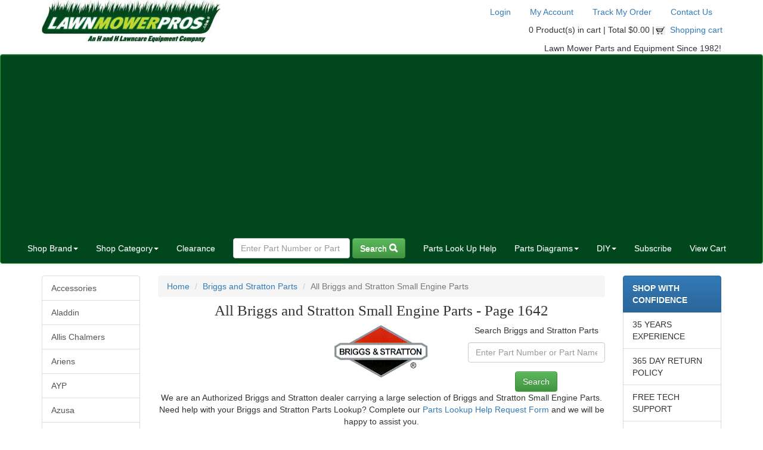

--- FILE ---
content_type: text/html
request_url: https://www.lawnmowerpros.com/briggs-stratton-parts.asp?Page=1642
body_size: 15122
content:
<!DOCTYPE html>
<html lang="en">
<!--above-header-code-->


<!--redirect-deleted-pages-->

<!--/redirect-deleted-pages-->

<!--/above-header-code-->
  <head>
	<!-- Google Tag Manager -->
<script>(function(w,d,s,l,i){w[l]=w[l]||[];w[l].push({'gtm.start':
new Date().getTime(),event:'gtm.js'});var f=d.getElementsByTagName(s)[0],
j=d.createElement(s),dl=l!='dataLayer'?'&l='+l:'';j.async=true;j.src=
'https://www.googletagmanager.com/gtm.js?id='+i+dl;f.parentNode.insertBefore(j,f);
})(window,document,'script','dataLayer','GTM-M56D2ST');</script>
<!-- End Google Tag Manager -->
    <meta charset="utf-8">
    <meta http-equiv="X-UA-Compatible" content="IE=edge">
    <meta name="viewport" content="width=device-width, initial-scale=1.0">
    <meta name="author" content="H and H Lawncare Equipment, Lawnmowerpros.com">
    <!--meta-info-->

<title>All Briggs and Stratton Small Engine Parts - Page 1642 | Lawnmower Pros</title>
<meta name="description" content="All Briggs and Stratton Small Engine Parts available online and ready to ship direct to your door. Page 1642. Free tech support. 365 day returns. Worldwide shipping.">
	<link rel="canonical" href="https://www.lawnmowerpros.com/briggs-stratton-parts.asp?Page=1642" />

<meta name="keywords" content="Briggs and Stratton Engine Parts">
<meta http-equiv="Content-Type" content="text/html; charset=windows-1252">
<meta name="robots" content="noodp,noydir" />
<link rel="publisher" href="https://plus.google.com/100255354442467478461/" />
<link rel="prev" href="https://www.lawnmowerpros.com/briggs-stratton-parts.asp?Page=1641"><link rel="next" href="https://www.lawnmowerpros.com/briggs-stratton-parts.asp?Page=1643">
    <!--/meta-info-->
	
    <!--megamenu-style-->
    <link href="https://www.lawnmowerpros.com/css/yamm.css" rel="stylesheet">
	<!--/megamenu-style-->

    <!-- Bootstrap core CSS -->
    <!--<link href="css/bootstrap.min.css" rel="stylesheet"> -->
    <!--<link href="https://www.lawnmowerpros.com/css/bootstrap.css" rel="stylesheet"> -->
    
    <!-- Latest compiled and minified CSS -->
	<link rel="stylesheet" href="https://maxcdn.bootstrapcdn.com/bootstrap/3.3.2/css/bootstrap.min.css">

    <!-- Bootstrap theme -->
    <!-- <link href="dist/css/bootstrap-theme.min.css" rel="stylesheet"> -->
    <link rel="stylesheet" href="https://maxcdn.bootstrapcdn.com/bootstrap/3.3.2/css/bootstrap-theme.min.css">
	
   
    <!-- Minicart Theme -->
    <link href="https://www.lawnmowerpros.com/css/minicart.css" rel="stylesheet">
    <!--Custom Theme added 02.09.18-->
	<link href="https://www.lawnmowerpros.com/css/custom.css" rel="stylesheet">


    <!-- HTML5 shim and Respond.js for IE8 support of HTML5 elements and media queries -->
    <!--[if lt IE 9]>
      <script src="https://oss.maxcdn.com/html5shiv/3.7.2/html5shiv.min.js" async="async"></script>
      <script src="https://oss.maxcdn.com/respond/1.4.2/respond.min.js" async="async"></script>
    <![endif]-->

<!--sumome-->

<script src="https://load.sumome.com/" data-sumo-site-id="a6499e0f8225d278fa02ac6141fb324e1411233b7bdee3ae7095963d07dcaf74" async="async"></script>
<!--/sumome-->

  </head>

<body>
	<!-- Google Tag Manager (noscript) -->
<noscript><iframe src="https://www.googletagmanager.com/ns.html?id=GTM-M56D2ST"
height="0" width="0" style="display:none;visibility:hidden"></iframe></noscript>
<!-- End Google Tag Manager (noscript) --><!--Header--> 

<script type='application/ld+json'>
{
  "@context": "http://schema.org",
  "@type": "Organization",
  "url": "https://www.lawnmowerpros.com",
  "logo": "http://www.lawnmowerpros.com/images/lawnmowerpros-green.jpg"
}
</script> 

		<div class="header">
			<div class="container">
			
				<!--<div class="phone pull-right">
					<div class="row">
						<div class="col-sm-12">
							Shop by Phone: <strong>1-316-522-2006</strong>
							<strong>1-866-563-9925 (Toll Free)</strong>
						</div>
					</div>
				</div>	
			-->
				<div class="row">
					<div class="col-sm-4">
						<div class="logo pull-left" style="margin-right: 0px">
							<a href="https://www.lawnmowerpros.com">
							<img class="img-responsive" src="https://www.lawnmowerpros.com/images/lawnmowerpros-green.jpg" alt="Lawn Mower Parts" height="70" width="300"></a>
						</div>
					</div>
					<div class="col-sm-8">
						<div class="shop-menu pull-right">
							<!--<ul class="nav navbar-nav">-->
							<ul class="nav nav-pills">
							<!--Google Search Code-->

							<li><a href="https://www.lawnmowerpros.com/cart.asp?mode=login">Login</a></li>
							<li><a href="https://www.lawnmowerpros.com/clientlogin.asp">My Account</a></li>
							<li><a href="https://www.lawnmowerpros.com/orderstatus.asp">Track My Order</a></li>
							<li><a href="https://www.lawnmowerpros.com/contacts.asp">Contact Us</a></li>

							</ul>
						</div>
					</div>
								<div class="nav pull-right">
								<ul class="list-unstyled">
								<li>
<div class="minicartoneline">

	<div class="minicartoneline1">0 Product(s) in cart | </div>
	<div class="minicartoneline2">Total $0.00 | </div>

	<div class="minicartoneline3"><img src="https://www.lawnmowerpros.com/images/littlecart1.gif" align="top" width="16" height="15" alt="Shopping cart" /> &nbsp;<a class="ectlink mincart" href="https://www.lawnmowerpros.com/cart.asp" rel="nofollow">Shopping cart</a></div>
</div>
</li>
        						</ul>
      						</div>
				</div>
					<div class="Value-Prop pull-right">
					<div class="row">
						<div class="col-sm-12">
							Lawn Mower Parts and Equipment Since 1982!
						</div>
					</div>
					</div>	
			</div>
		</div>
	<!--/header-->
<!--Start Megamenu-->
    <!-- Demo navbar -->
    <div class="navbar yamm navbar-default" role="navigation">
      <div class="container-fluid">
    <!-- Brand and toggle get grouped for better mobile display -->
        <div class="navbar-header">
          <button type="button" data-toggle="collapse" data-target="#navbar-collapse-1" class="navbar-toggle"><span class="icon-bar"></span>
          <span class="icon-bar"></span><span class="icon-bar"></span></button>
        </div>

        <div id="navbar-collapse-1" class="navbar-collapse collapse">
            
<!--brand-->            
          <ul class="nav navbar-nav">
            <!-- Classic list -->
            <li class="dropdown"><a href="#" data-toggle="dropdown" class="dropdown-toggle">Shop Brand<b class="caret"></b></a>
              <ul class="dropdown-menu">
                <li>
                  <!-- Content container to add padding -->
                  <div class="yamm-content">
                    <div class="row">
	<ul itemscope itemtype="http://www.schema.org/SiteNavigationElement" class="col-sm-3 list-unstyled">
<li itemprop="name"><a itemprop="url" href="https://www.lawnmowerpros.com/ariens/ariens-parts.asp">Ariens Parts</a></li>
<li itemprop="name"><a itemprop="url" href="https://www.lawnmowerpros.com/ayp/ayp-parts.asp">AYP Parts</a></li>
<li itemprop="name"><a itemprop="url" href="https://www.lawnmowerpros.com/briggs-stratton/briggs-and-stratton-parts.asp">Briggs &amp; Stratton Parts</a></li>
<li itemprop="name"><a itemprop="url" href="https://www.lawnmowerpros.com/cub-cadet/cub-cadet-parts.asp">Cub Cadet Parts</a></li>
<li itemprop="name"><a itemprop="url" href="https://www.lawnmowerpros.com/dixon/dixon-parts.asp">Dixon Parts</a></li>
<li itemprop="name"><a itemprop="url" href="https://www.lawnmowerpros.com/echo.asp">Echo Parts</a></li>
<li itemprop="name"><a itemprop="url" href="https://www.lawnmowerpros.com/efco/efco-power-equipment.asp">Efco Parts</a></li>
<li itemprop="name"><a itemprop="url" href="https://www.lawnmowerpros.com/generac/generac-parts.asp" target="_self">Generac Parts</a></li>
	</ul>
	<ul class="col-sm-3 list-unstyled">
<li itemprop="name"><a itemprop="url" href="https://www.lawnmowerpros.com/gravely/gravely-parts.asp">Gravely Parts</a></li>
<li itemprop="name"><a itemprop="url" href="https://www.lawnmowerpros.com/honda/honda-parts.asp">Honda Parts</a></li>
<li itemprop="name"><a itemprop="url" href="https://www.lawnmowerpros.com/husqvarna/husqvarna-parts.asp">Husqvarna Parts</a></li>
<li itemprop="name"><a itemprop="url" href="https://www.lawnmowerpros.com/hydro-gear/hydro-gear-parts.asp" target="_self">Hydro-Gear Parts</a></li>
<li itemprop="name"><a itemprop="url" href="https://www.lawnmowerpros.com/john-deere/john-deere-parts.asp">John Deere Parts</a></li>
<li itemprop="name"><a itemprop="url" href="https://www.lawnmowerpros.com/kawasaki/kawasaki-parts.asp">Kawasaki Parts</a></li>
<li itemprop="name"><a itemprop="url" href="https://www.lawnmowerpros.com/kohler/kohler-parts.asp">Kohler Parts</a></li>
<li itemprop="name"><a itemprop="url" href="https://www.lawnmowerpros.com/lawn-boy/lawn-boy-parts.asp">Lawn-Boy Parts</a></li>
	</ul>
	<ul itemscope itemtype="http://www.schema.org/SiteNavigationElement" class="col-sm-3 list-unstyled">
<li itemprop="name"><a itemprop="url" href="https://www.lawnmowerpros.com/mtd/mtd-parts.asp">MTD Parts</a></li>
<li itemprop="name"><a itemprop="url" href="https://www.lawnmowerpros.com/murray/murray-parts.asp">Murray Parts</a></li>
<li itemprop="name"><a itemprop="url" href="https://www.lawnmowerpros.com/oregon/oregon-parts.asp">Oregon Parts</a></li>
<li itemprop="name"><a itemprop="url" href="https://www.lawnmowerpros.com/poulan/poulan-parts.asp" target="_self">Poulan Parts</a></li>
<li itemprop="name"><a itemprop="url" href="https://www.lawnmowerpros.com/scag/scag-parts.asp">Scag Parts</a></li>
<li itemprop="name"><a itemprop="url" href="https://www.lawnmowerpros.com/sears-parts.asp">Sears Parts</a></li>
<li itemprop="name"><a itemprop="url" href="https://www.lawnmowerpros.com/shindaiwa/shindaiwa-parts.asp">Shindaiwa</a></li>
<li itemprop="name"><a itemprop="url" href="https://www.lawnmowerpros.com/simplicity/simplicity-parts.asp">Simplicity Parts</a></li>
	</ul>
	<ul itemscope itemtype="http://www.schema.org/SiteNavigationElement" class="col-sm-3 list-unstyled">
<li itemprop="name"><a itemprop="url" href="https://www.lawnmowerpros.com/snapper/snapper-parts.asp">Snapper Parts</a></li>
<li itemprop="name"><a itemprop="url" href="https://www.lawnmowerpros.com/stens/stens-parts.asp">Stens Parts</a></li>
<li itemprop="name"><a itemprop="url" href="https://www.lawnmowerpros.com/stihl/stihl-parts.asp">Stihl</a></li>
<li itemprop="name"><a itemprop="url" href="https://www.lawnmowerpros.com/wisconsin-robin/wisconsin-robin-parts.asp">Subaru Robin Parts</a></li>
<li itemprop="name"><a itemprop="url" href="https://www.lawnmowerpros.com/tanaka/tanaka-parts.asp">Tanaka Parts</a></li>
<li itemprop="name"><a itemprop="url" href="https://www.lawnmowerpros.com/tecumseh/tecumseh-parts.asp">Tecumseh Parts</a></li>
<li itemprop="name"><a itemprop="url" href="https://www.lawnmowerpros.com/toro/toro-parts.asp">Toro Parts</a></li>
<li itemprop="name"><a itemprop="url" href="https://www.lawnmowerpros.com/walbro/walbro-parts.asp">Walbro Parts</a></li>
<li itemprop="name"><a itemprop="url" href="https://www.lawnmowerpros.com/zama/zama-parts.asp">Zama Parts</a></li>
<br>
<li itemprop="name"><a itemprop="url" href="https://www.lawnmowerpros.com/manufacturers.asp"><b>All  PartsBrands &gt;&gt;</b></a></li>
	</ul>
                    </div>
                  </div>
                </li>
              </ul>
            </li>
<!--/brand-->

<!--Category-->            
            <!-- Classic list -->
            <li class="dropdown"><a href="#" data-toggle="dropdown" class="dropdown-toggle">Shop Category<b class="caret"></b></a>
              <ul class="dropdown-menu">
                <li>
                  <!-- Content container to add padding -->
                  <div class="yamm-content">
                    <div class="row">
	<ul itemscope itemtype="http://www.schema.org/SiteNavigationElement" class="col-sm-3 list-unstyled">
<li itemprop="name"><a itemprop="url" href="https://www.lawnmowerpros.com/accessories/accessories.asp">Accessories</a></li>
<li itemprop="name"><a itemprop="url" href="https://www.lawnmowerpros.com/categories/air-filters.asp">Air Filters</a></li>
<li itemprop="name"><a itemprop="url" href="https://www.lawnmowerpros.com/belts/lawn-mower-belts.asp">Belts</a></li>
<li><a itemprop="url" href="https://www.lawnmowerpros.com/lawn-mower-blades.asp">Blades</a></li>
<li itemprop="name"><a itemprop="url" href="https://www.lawnmowerpros.com/categories/carburetor-kits.asp">Carburetor Kits</a></li>
<li itemprop="name"><a itemprop="url" href="https://www.lawnmowerpros.com/categories/carburetors.asp">Carburetors</a></li>
<li itemprop="name"><a itemprop="url" href="https://www.lawnmowerpros.com/chain-saw-parts-tools.asp">Chainsaw Parts and Tools</a></li>
<li itemprop="name"><a itemprop="url" href="https://www.lawnmowerpros.com/categories/replacement-engines.asp">Engines</a></li>
<li itemprop="name"><a itemprop="url" href="https://www.lawnmowerpros.com/lawn-garden-equipment.asp">Equipment</a></li>
	</ul>
	<ul itemscope itemtype="http://www.schema.org/SiteNavigationElement" class="col-sm-3 list-unstyled">
<li itemprop="name"><a itemprop="url" href="https://www.lawnmowerpros.com/categories/fuel-filters.asp">Fuel Filters</a></li>
<li itemprop="name"><a itemprop="url" href="https://www.lawnmowerpros.com/fuel-line/fuel-line.asp">Fuel Line</a></li>
<li itemprop="name"><a itemprop="url" href="https://www.lawnmowerpros.com/categories/fuel-tanks.asp">Fuel Tanks</a></li>
<li itemprop="name"><a itemprop="url" href="https://www.lawnmowerpros.com/gator-mulching-blades.asp">Gator Blades</a></li>
<li itemprop="name"><a itemprop="url" href="https://www.lawnmowerpros.com/small-engine-parts/small-engine-ignition-parts.asp">Ignition Parts</a></li>
<li itemprop="name"><a itemprop="url" href="https://www.lawnmowerpros.com/lawn-mower-blades.asp">Lawn Mower Blades</a></li>
<li itemprop="name"><a itemprop="url" href="https://www.lawnmowerpros.com/categories/maintenance-kits.asp">Maintenance Kits</a></li>
<li itemprop="name"><a itemprop="url" href="https://www.lawnmowerpros.com/manuals/lawn-mower-manuals.asp">Manuals</a></li>
<li itemprop="name"><a itemprop="url" href="https://www.lawnmowerpros.com/categories/mufflers.asp">Mufflers</a></li>
<li itemprop="name"><a itemprop="url" href="https://www.lawnmowerpros.com/accessories/oil.asp">Oil</a></li>
	</ul>
	<ul itemscope itemtype="http://www.schema.org/SiteNavigationElement" class="col-sm-3 list-unstyled">
<li itemprop="name"><a itemprop="url" href="https://www.lawnmowerpros.com/categories/oil-filters.asp">Oil Filters</a></li>
<li itemprop="name"><a itemprop="url" href="https://www.lawnmowerpros.com/categories/pulleys.asp">Pulleys</a></li>
<li itemprop="name"><a itemprop="url" href="https://www.lawnmowerpros.com/spark-plugs/spark-plugs.asp">Spark Plugs</a></li>
<!--<li>Spindles</li>-->
<li itemprop="name"><a itemprop="url" href="https://www.lawnmowerpros.com/accessories/sprayers.asp">Sprayers</a></li>
<li itemprop="name"><a itemprop="url" href="https://www.lawnmowerpros.com/categories/spreaders.asp">Spreaders</a></li>
<li itemprop="name"><a itemprop="url" href="https://www.lawnmowerpros.com/categories/starters.asp">Starters</a></li>
<li itemprop="name"><a itemprop="url" href="https://www.lawnmowerpros.com/categories/lawn-mower-tires-tubes-wheels.asp">Tires, Tubes, Wheels</a></li>
<li itemprop="name"><a itemprop="url" href="https://www.lawnmowerpros.com/lawn-mower-repair-tools.asp">Tools</a></li>
<li itemprop="name"><a itemprop="url" href="https://www.lawnmowerpros.com/trimmer/trimmer-line.asp">Trimmer Line</a></li>
<li itemprop="name"><a itemprop="url" href="https://www.lawnmowerpros.com/tune-up-kits.asp">Tune-Up Kits</a></li>
	</ul>
	<ul itemscope itemtype="http://www.schema.org/SiteNavigationElement" class="col-sm-3 list-unstyled">
<li itemprop="name"><u><strong>Equipment Types</strong></u></li>
<li itemprop="name"><a itemprop="url" href="https://www.lawnmowerpros.com/chainsaw/chainsaw-parts.asp">Chainsaw Parts</a></li>
<li itemprop="name"><a itemprop="url" href="https://www.lawnmowerpros.com/generator-parts/generator-parts.asp">Generator Parts</a></li>
<li itemprop="name"><a itemprop="url" href="https://www.lawnmowerpros.com/go-kart/go-kart-parts.asp">Go Kart Parts</a></li>
<li itemprop="name"><a itemprop="url" href="https://www.lawnmowerpros.com/golf-cart/golf-cart-parts.asp">Golf Cart Parts</a></li>
<li itemprop="name"><a itemprop="url" href="https://www.lawnmowerpros.com/lawn-mower-parts.asp">Lawn Mower Parts</a></li>
<!--Pressure Washer Parts-->
<li itemprop="name"><a itemprop="url" href="https://www.lawnmowerpros.com/small-engine-parts/small-engine-parts.asp">Small Engine Parts</a></li>
<li itemprop="name"><a itemprop="url" href="https://www.lawnmowerpros.com/snow-blower-parts/snow-blower-parts.asp">Snowblower Parts</a></li>
<li itemprop="name"><a itemprop="url" href="https://www.lawnmowerpros.com/trimmer/trimmer-parts.asp">Trimmer Parts</a></li>
<br>
<li itemprop="name"><a itemprop="url" href="https://www.lawnmowerpros.com/categories-list.asp"><b>All Categories &gt;&gt;</b></a></li>
	</ul>
                    </div>
                  </div>
                </li>
              </ul>
            </li>
<!--/Category-->            

            <li><a href="https://www.lawnmowerpros.com/clearance.asp">Clearance</a></li>

<!--      				
<form class="navbar-form navbar-left" role="search" action="https://www.lawnmowerpros.com/search-results.asp" id="cse-search-box">
<input type="hidden" name="cx" value="partner-pub-3487665007424964:kgzpzr-wmss" />
<input type="hidden" name="cof" value="FORID:9" />
<input type="hidden" name="ie" value="ISO-8859-1" />
<div class="form-group">
<input type="text" class="form-control" name="q">
</div>
<button type="submit" class="btn btn-default" name="sa" value="Search">Submit</button>
<script async type="text/javascript" src="https://www.google.com/coop/cse/brand?form=cse-search-box&lang=en"></script>
</form>
-->
		<form class="navbar-form navbar-left" role="search" name="search" method="get" action="https://www.lawnmowerpros.com/lawn-mower-parts-database-search.asp">
		<div class="form-group">
  		<input type="text" class="form-control" name="searchterm" placeholder="Enter Part Number or Part Name">
  		</div>
		<button type="submit" class="btn btn-default btn-success">Search <span class="glyphicon glyphicon-search"></span></button>
		</form>


	  	<li><a href="https://www.lawnmowerpros.com/parts-request-form.asp">Parts Look Up Help</a></li>
        <li class="dropdown">
          <a href="#" class="dropdown-toggle" data-toggle="dropdown" role="button" aria-expanded="false">Parts Diagrams<span class="caret"></span></a>
          <ul class="dropdown-menu" role="menu">
            <li><b>Illustrated Parts Diagrams by Manufacturer</b></li>
            <li><a href="https://www.lawnmowerpros.com/briggs-stratton/briggs-and-stratton-illustrated-parts-lists.asp">Briggs and Stratton Parts Diagrams</a></li>
            <li><a href="https://www.lawnmowerpros.com/illustrated-parts-diagrams.asp?Manufacturer=ECHO">Echo Parts Diagrams</a></li>
            <li><a href="https://www.lawnmowerpros.com/illustrated-parts-diagrams.asp?Manufacturer=SNAPPER">Snapper Parts Diagrams</a></li>
            <li><a href="https://www.lawnmowerpros.com/illustrated-parts-diagrams.asp?Manufacturer=TANAKA">Tanaka Parts Diagrams</a><br></li>
            <li><b>Other Illustrated Parts Diagrams</b></li>
            <li><a href="https://www.lawnmowerpros.com/echo/echo-illustrated-parts-lists.asp">Echo Parts Diagrams</a></li>
            <li><a href="https://www.lawnmowerpros.com/efco/efco-illustrated-parts-diagrams.asp">Efco Parts Diagrams</a></li>
            <li><a href="https://www.lawnmowerpros.com/dixon/dixon-parts-diagrams.asp">Dixon Parts Diagrams</a></li>
            <li><a href="https://www.lawnmowerpros.com/generac/generac-illustrated-parts-lists.asp">Generac Parts Diagrams</a></li>
            <li><a href="https://www.lawnmowerpros.com/honda/honda-illustrated-parts-diagrams.asp">Honda Parts Diagrams</a></li>
            <li><a href="https://www.lawnmowerpros.com/hydro-gear/hydro-gear-illustrated-parts-lists.asp">Hydro-Gear Parts Diagrams</a></li>
            <li><a href="https://www.lawnmowerpros.com/mtd/mtd-illustrated-parts-lists.asp">MTD Parts Diagrams</a></li>
            <li><a href="https://www.lawnmowerpros.com/murray/murray-illustrated-parts-lists.asp">Murray Parts Diagrams</a></li>
            <li><a href="https://www.lawnmowerpros.com/poulan/poulan-illustrated-parts-lists.asp">Poulan Parts Diagrams</a></li>
            <li><a href="https://www.lawnmowerpros.com/shindaiwa/shindaiwa-illustrated-parts-lists.asp">Shindaiwa Parts Diagrams</a></li>
            <li><a href="https://www.lawnmowerpros.com/troy-bilt/troy-bilt-illustrated-parts-lists.asp">Troy-Bilt Parts Diagrams</a></li>
            <li><a href="https://www.lawnmowerpros.com/walbro/walbro-illustrated-parts-lists.asp">Walbro Parts Diagrams</a></li>
            <li><a href="https://www.lawnmowerpros.com/zama/zama-illustrated-parts-lists.asp">Zama Parts Diagrams</a></li>
          </ul>
        </li>

<!--
        <li class="dropdown">
          <a href="#" class="dropdown-toggle" data-toggle="dropdown" role="button" aria-expanded="false">DIY<span class="caret"></span></a>
          <ul class="dropdown-menu" role="menu">
            <li><a href="https://www.lawnmowerpros.com/diy/">DIY</a></li>
            <li><a href="https://www.lawnmowerpros.com/blog/">Blog</a></li>
            <li><b>DIY Categories</b></li>
            <li><a href="https://www.lawnmowerpros.com/diy/index.php/category/diy-atvs/">DIY ATV</a></li>
            <li><a href="https://www.lawnmowerpros.com/diy/index.php/category/diy-chainsaws/">DIY Chainsaw</a></li>
            <li><a href="https://www.lawnmowerpros.com/diy/diy-chipper-shredders.asp">DIY Chipper/Shredder</a></li>
            <li><a href="https://www.lawnmowerpros.com/diy/diy-cut-off-saws.asp">DIY Cut Off Saws</a></li>
            <li><a href="https://www.lawnmowerpros.com/diy/diy-earth-augers.asp">DIY Earth Augers</a></li>
            <li><a href="https://www.lawnmowerpros.com/diy/diy-engine-drills.asp">DIY Engine Drills</a></li>
            <li><a href="https://www.lawnmowerpros.com/diy/index.php/category/diy-generators/">DIY Generators</a></li>
            <li><a href="https://www.lawnmowerpros.com/diy/index.php/category/diy-hedge-trimmers/">DIY Hedge Trimmers</a></li>
            <li><a href="https://www.lawnmowerpros.com/diy/index.php/category/diy-lawn-care/">DIY Lawn Care</a></li>
            <li><a href="https://www.lawnmowerpros.com/diy/diy-lawn-edgers.asp">DIY Lawn Edgers</a></li>
            <li><a href="https://www.lawnmowerpros.com/diy/index.php/category/diy-lawn-mowers/">DIY Lawn Mowers</a></li>
            <li><a href="https://www.lawnmowerpros.com/diy/index.php/category/diy-leaf-blowers/">DIY Leaf Blowers</a></li>
            <li><a href="https://www.lawnmowerpros.com/diy/diy-log-splitters.asp">DIY Log Splitters</a></li>
            <li><a href="https://www.lawnmowerpros.com/diy/index.php/category/diy-pole-saws/">DIY Pole Saws</a></li>
            <li><a href="https://www.lawnmowerpros.com/diy/diy-power-brooms.asp">DIY Power Brooms</a></li>
            <li><a href="https://www.lawnmowerpros.com/diy/diy-pressure-washers.asp">DIY Pressure Washers</a></li>
            <li><a href="https://www.lawnmowerpros.com/diy/index.php/category/diy-safety/">DIY Safety</a></li>
            <li><a href="https://www.lawnmowerpros.com/diy/index.php/category/diy-small-engines/">DIY Small Engines</a></li>
            <li><a href="https://www.lawnmowerpros.com/diy/index.php/category/diy-snow-blowers/">DIY Snowblowers</a></li>
            <li><a href="https://www.lawnmowerpros.com/diy/diy-sprayers.asp">DIY Sprayers</a></li>
            <li><a href="https://www.lawnmowerpros.com/diy/diy-spreaders.asp">DIY Spreaders</a></li>
            <li><a href="https://www.lawnmowerpros.com/diy/index.php/category/diy-tillers/">DIY Tiller/Cultivators</a></li>
            <li><a href="https://www.lawnmowerpros.com/diy/index.php/category/diy-trimmers/">DIY Trimmers</a></li>
            <li><a href="https://www.lawnmowerpros.com/diy/diy-water-pumps.asp">DIY Water Pumps</a></li>
            <li><a href="https://www.lawnmowerpros.com/diy/diy-videos.asp">DIY Videos</a></li>
            <li><b>DIY Manufacturer</b></li>
            <li><a href="https://www.lawnmowerpros.com/diy/index.php/category/diy-briggs-and-stratton/">DIY Briggs and Stratton</a></li>
            <li><a href="https://www.lawnmowerpros.com/diy/index.php/category/diy-dixon/">DIY Dixon</a></li>
            <li><a href="https://www.lawnmowerpros.com/diy/index.php/category/diy-echo/">DIY Echo</a></li>
            <li><a href="https://www.lawnmowerpros.com/diy/index.php/category/diy-generac/">DIY Generac</a></li>
            <li><a href="https://www.lawnmowerpros.com/diy/index.php/category/diy-honda/">DIY Honda</a></li>
            <li><a href="https://www.lawnmowerpros.com/diy/index.php/category/diy-husqvarna/">DIY Husqvarna</a></li>
            <li><a href="https://www.lawnmowerpros.com/diy/index.php/category/diy-kawasaki/">DIY Kawasaki</a></li>
            <li><a href="https://www.lawnmowerpros.com/diy/index.php/category/diy-kohler/">DIY Kohler</a></li>
            <li><a href="https://www.lawnmowerpros.com/diy/index.php/category/diy-mtd/">DIY MTD</a></li>
            <li><a href="https://www.lawnmowerpros.com/diy/index.php/category/diy-snapper/">DIY Snapper</a></li>
            <li><a href="https://www.lawnmowerpros.com/diy/index.php/category/diy-tecumseh/">DIY Tecumseh</a></li>
          </ul>
        </li>
-->	      

<!--diy-->            
<ul class="nav navbar-nav">
<!-- Classic list -->
	<li class="dropdown"><a href="#" data-toggle="dropdown" class="dropdown-toggle">DIY<b class="caret"></b></a>
	<ul class="dropdown-menu">
		<li>
		<!-- Content container to add padding -->
		<div class="yamm-content">
			<div class="row">
            <ul itemscope itemtype="http://www.schema.org/SiteNavigationElement" class="col-sm-6 list-unstyled">
<li itemprop="name"><a itemprop="url" href="https://www.lawnmowerpros.com/diy/">DIY</a></li>
<li itemprop="name"><a itemprop="url" href="https://www.lawnmowerpros.com/blog/">Blog</a></li>
<!--03/02/18-Removed
            <br>
            <li><b>DIY by Categories</b></li>
            <li><a href="https://www.lawnmowerpros.com/diy/index.php/category/diy-atvs/">DIY ATV</a></li>
            <li><a href="https://www.lawnmowerpros.com/diy/index.php/category/diy-chainsaws/">DIY Chainsaw</a></li>
            <li><a href="https://www.lawnmowerpros.com/diy/diy-chipper-shredders.asp">DIY Chipper Shredder</a></li>
            <li><a href="https://www.lawnmowerpros.com/diy/diy-cut-off-saws.asp">DIY Cut Off Saws</a></li>
            <li><a href="https://www.lawnmowerpros.com/diy/diy-earth-augers.asp">DIY Earth Augers</a></li>
            <li><a href="https://www.lawnmowerpros.com/diy/diy-engine-drills.asp">DIY Engine Drills</a></li>
            <li><a href="https://www.lawnmowerpros.com/diy/index.php/category/diy-generators/">DIY Generators</a></li>
            <li><a href="https://www.lawnmowerpros.com/diy/index.php/category/diy-hedge-trimmers/">DIY Hedge Trimmers</a></li>
            <li><a href="https://www.lawnmowerpros.com/diy/index.php/category/diy-lawn-care/">DIY Lawn Care</a></li>
            <li><a href="https://www.lawnmowerpros.com/diy/diy-lawn-edgers.asp">DIY Lawn Edgers</a></li>
            <li><a href="https://www.lawnmowerpros.com/diy/index.php/category/diy-lawn-mowers/">DIY Lawn Mowers</a></li>
            <li><a href="https://www.lawnmowerpros.com/diy/index.php/category/diy-leaf-blowers/">DIY Leaf Blowers</a></li>
            <li><a href="https://www.lawnmowerpros.com/diy/diy-log-splitters.asp">DIY Log Splitters</a></li>
            <li><a href="https://www.lawnmowerpros.com/diy/index.php/category/diy-pole-saws/">DIY Pole Saws</a></li>
            <li><a href="https://www.lawnmowerpros.com/diy/diy-power-brooms.asp">DIY Power Brooms</a></li>
            <li><a href="https://www.lawnmowerpros.com/diy/diy-pressure-washers.asp">DIY Pressure Washers</a></li>
            <li><a href="https://www.lawnmowerpros.com/diy/index.php/category/diy-safety/">DIY Safety</a></li>
            <li><a href="https://www.lawnmowerpros.com/diy/index.php/category/diy-small-engines/">DIY Small Engines</a></li>
            <li><a href="https://www.lawnmowerpros.com/diy/index.php/category/diy-snow-blowers/">DIY Snowblowers</a></li>
            <li><a href="https://www.lawnmowerpros.com/diy/diy-sprayers.asp">DIY Sprayers</a></li>
            <li><a href="https://www.lawnmowerpros.com/diy/diy-spreaders.asp">DIY Spreaders</a></li>
            <li><a href="https://www.lawnmowerpros.com/diy/index.php/category/diy-tillers/">DIY Tiller/Cultivators</a></li>
            <li><a href="https://www.lawnmowerpros.com/diy/index.php/category/diy-trimmers/">DIY Trimmers</a></li>
            <li><a href="https://www.lawnmowerpros.com/diy/diy-water-pumps.asp">DIY Water Pumps</a></li>
            <li><a href="https://www.lawnmowerpros.com/diy/diy-videos.asp">DIY Videos</a></li>
                      </ul>
                      <ul class="col-sm-6 list-unstyled">
            <li><b>DIY by Manufacturer</b></li>
            <li><a href="https://www.lawnmowerpros.com/diy/index.php/category/diy-briggs-and-stratton/">DIY Briggs and Stratton</a></li>
            <li><a href="https://www.lawnmowerpros.com/diy/index.php/category/diy-dixon/">DIY Dixon</a></li>
            <li><a href="https://www.lawnmowerpros.com/diy/index.php/category/diy-echo/">DIY Echo</a></li>
            <li><a href="https://www.lawnmowerpros.com/diy/index.php/category/diy-generac/">DIY Generac</a></li>
            <li><a href="https://www.lawnmowerpros.com/diy/index.php/category/diy-honda/">DIY Honda</a></li>
            <li><a href="https://www.lawnmowerpros.com/diy/index.php/category/diy-husqvarna/">DIY Husqvarna</a></li>
            <li><a href="https://www.lawnmowerpros.com/diy/index.php/category/diy-kawasaki/">DIY Kawasaki</a></li>
            <li><a href="https://www.lawnmowerpros.com/diy/index.php/category/diy-kohler/">DIY Kohler</a></li>
            <li><a href="https://www.lawnmowerpros.com/diy/index.php/category/diy-mtd/">DIY MTD</a></li>
            <li><a href="https://www.lawnmowerpros.com/diy/index.php/category/diy-snapper/">DIY Snapper</a></li>
/removed 03/02/18-->                
                      </ul>
                    </div>
                  </div>
                </li>
              </ul>
            </li>
<!--/diy-->
	      
        <li><a href="https://www.lawnmowerpros.com/subscribe.asp">Subscribe</a></li>
<!--        
        <li class="dropdown">
          <a href="#" class="dropdown-toggle" data-toggle="dropdown" role="button" aria-expanded="false">Information<span class="caret"></span></a>
          <ul class="dropdown-menu" role="menu">
            <li><a href="https://www.lawnmowerpros.com/about-us.asp">About Us</a></li>
            <li><a href="https://www.lawnmowerpros.com/information/back-orders.asp">Back Orders</a></li>
            <li><a href="https://www.lawnmowerpros.com/information/fax-orders.asp">Fax Orders</a></li>
            <li><a href="https://www.lawnmowerpros.com/information/general-information.asp">General Information</a></li>
            <li><a href="https://www.lawnmowerpros.com/information/hours-of-operation.asp">Hours of Operation</a></li>
            <li><a href="https://www.lawnmowerpros.com/information/international-orders.asp">International Orders</a></li>
            <li><a href="https://www.lawnmowerpros.com/information/mail-orders.asp">Mail Orders</a></li>
            <li><a href="https://www.lawnmowerpros.com/information/on-line-orders.asp">Ordering Online</a></li>
            <li><a href="https://www.lawnmowerpros.com/information/order-information.asp">Order Information</a></li>
            <li><a href="https://www.lawnmowerpros.com/information/order-processing.asp">Order Processing</a></li>
            <li><a href="https://www.lawnmowerpros.com/information/order-status.asp">Order Status</a></li>
            <li><a href="https://www.lawnmowerpros.com/information/payment-options.asp">Payment Options</a></li>
            <li><a href="https://www.lawnmowerpros.com/information/phone-orders.asp">Phone Orders</a></li>
            <li><a href="https://www.lawnmowerpros.com/information/pricing.asp">Pricing</a></li>
            <li><a href="https://www.lawnmowerpros.com/information/privacy-policy.asp">Privacy Policy</a></li>
            <li><a href="https://www.lawnmowerpros.com/information/purchase-orders.asp">Purchase Orders</a></li>
            <li><a href="https://www.lawnmowerpros.com/information/return-policy.asp">Return Policy</a></li>
            <li><a href="https://www.lawnmowerpros.com/information/sales-tax.asp">Sales Tax</a></li>
            <li><a href="https://www.lawnmowerpros.com/information/shipping-information.asp">Shipping Information</a></li>
            <li><a href="https://www.lawnmowerpros.com/information/special-orders.asp">Special Orders</a></li>
            <li><a href="https://www.lawnmowerpros.com/subscribe.asp">Subscribe</a></li>
            <li><a href="https://www.lawnmowerpros.com/information/warranty.asp">Warranty</a></li>
		</ul>
		</li>					             
-->

        <li><a href="https://www.lawnmowerpros.com/cart.asp">View Cart</a></li>
      </ul>
        </div>
      </div>
    </div><!-- /.navbar-collapse -->
	</div><!-- /.container-fluid -->
<!--End Megamenu-->


	<div class="container">
		<div class="row">
			<!--left-Menu-->
        <div class="col-md-2 hidden-xs hidden-sm">
<!--		<ul class="list-group">
  			<li class="list-group-item"><strong>Lawn Mower Parts</strong></li>
		</ul>
-->		
		<a href="https://www.lawnmowerpros.com/accessories/accessories.asp" class="list-group-item">Accessories</a>
		<a href="https://www.lawnmowerpros.com/aladdin/aladdin-parts.asp" class="list-group-item">Aladdin</a>
		<a href="https://www.lawnmowerpros.com/allis-chalmers/allis-chalmers-parts.asp" class="list-group-item">Allis Chalmers</a>
		<a href="https://www.lawnmowerpros.com/ariens/ariens-parts.asp" class="list-group-item">Ariens</a>
		<a href="https://www.lawnmowerpros.com/ayp/ayp-parts.asp" class="list-group-item">AYP</a>
		<a href="https://www.lawnmowerpros.com/go-kart/go-kart-parts.asp" class="list-group-item">Azusa</a>
		<a href="https://www.lawnmowerpros.com/bad-boy/bad-boy-parts.asp" class="list-group-item">Bad Boy</a>
		<a href="https://www.lawnmowerpros.com/belts/lawn-mower-belts.asp" class="list-group-item">Belts</a>
    	<a href="https://www.lawnmowerpros.com/billy-goat/billy-goat-parts.asp" class="list-group-item">Billy Goat</a>
    	<a href="https://www.lawnmowerpros.com/black-decker/black-decker-parts.asp" class="list-group-item">Black &amp; Decker</a>
		<a href="https://www.lawnmowerpros.com/bluebird/bluebird-parts.asp" class="list-group-item">Bluebird</a>
		<a href="https://www.lawnmowerpros.com/bobcat/bobcat-parts.asp" class="list-group-item">Bobcat</a>
		<a href="https://www.lawnmowerpros.com/bolens/bolens-parts.asp" class="list-group-item">Bolens</a>
		<a href="https://www.lawnmowerpros.com/briggs-stratton/briggs-and-stratton-parts.asp" class="list-group-item">Briggs &amp; Stratton</a>
		<a href="https://www.lawnmowerpros.com/bunton/bunton-parts.asp" class="list-group-item">Bunton</a>
		<a href="https://www.lawnmowerpros.com/carlisle-tire.asp" class="list-group-item">Carlisle Tires</a>
		<a href="https://www.lawnmowerpros.com/carlton.asp" class="list-group-item">Carlton</a>
		<a href="https://www.lawnmowerpros.com/case/case-parts.asp" class="list-group-item">Case</a>
		<a href="https://www.lawnmowerpros.com/chain-saw-parts-tools.asp" class="list-group-item">Chainsaw</a>
		<a href="https://www.lawnmowerpros.com/clinton/clinton-parts.asp" class="list-group-item">Clinton</a>
		<a href="https://www.lawnmowerpros.com/club-car/club-car-parts.asp" class="list-group-item">Club Car</a>
		<a href="https://www.lawnmowerpros.com/country-clipper/country-clipper-parts.asp" class="list-group-item">Country Clipper</a>
		<a href="https://www.lawnmowerpros.com/cub-cadet/cub-cadet-parts.asp" class="list-group-item">Cub Cadet</a>
		<a href="https://www.lawnmowerpros.com/desert-extrusion/desert-extrusion.asp" class="list-group-item">Desert-Extrusion</a>
		<a href="https://www.lawnmowerpros.com/dixie-chopper/dixie-chopper-parts.asp" class="list-group-item">Dixie Chopper</a>
		<a href="https://www.lawnmowerpros.com/dixon/dixon-parts.asp" class="list-group-item">Dixon</a>
		<a href="https://www.lawnmowerpros.com/dolmar/dolmar-parts.asp" class="list-group-item">Dolmar</a>
		<a href="https://www.lawnmowerpros.com/dynamark/dynamark-parts.asp" class="list-group-item">Dynamark</a>
		<a href="https://www.lawnmowerpros.com/echo.asp" class="list-group-item">Echo</a>
		<a href="https://www.lawnmowerpros.com/efco/efco-power-equipment.asp" class="list-group-item">Efco</a>
		<a href="https://www.lawnmowerpros.com/encore/encore-parts.asp" class="list-group-item">Encore</a>
		<a href="https://www.lawnmowerpros.com/lawn-garden-equipment.asp" class="list-group-item">Equipment</a>
		<a href="https://www.lawnmowerpros.com/excel/excel-parts.asp" class="list-group-item">Excel</a>
		<a href="https://www.lawnmowerpros.com/exmark/exmark-parts.asp" class="list-group-item">Exmark</a>
		<a href="https://www.lawnmowerpros.com/ez-go/ez-go-parts.asp" class="list-group-item">EZ-Go</a>
		<a href="https://www.lawnmowerpros.com/ferris/ferris-parts.asp" class="list-group-item">Ferris</a>
		<a href="https://www.lawnmowerpros.com/garden-tools/garden-tools.asp" class="list-group-item">Garden Tools</a>
		<a href="https://www.lawnmowerpros.com/gator-mulching-blades.asp" class="list-group-item">Gator Blades</a>
		<a href="https://www.lawnmowerpros.com/generac/generac-parts.asp" class="list-group-item">Generac</a>
		<a href="https://www.lawnmowerpros.com/gilson/gilson-parts.asp" class="list-group-item">Gilson</a>
		<a href="https://www.lawnmowerpros.com/go-kart/go-kart-parts.asp" class="list-group-item">Go Kart</a>
		<a href="https://www.lawnmowerpros.com/golf-cart/golf-cart-parts.asp" class="list-group-item">Golf Cart</a>
		<a href="https://www.lawnmowerpros.com/good-vibrations/good-vibrations-accessories.asp" class="list-group-item">Good Vibrations</a>
		<a href="https://www.lawnmowerpros.com/grasshopper/grasshopper-parts.asp" class="list-group-item">Grasshopper</a>
		<a href="https://www.lawnmowerpros.com/gravely/gravely-parts.asp" class="list-group-item">Gravely</a>
		<a href="https://www.lawnmowerpros.com/great-dane/great-dane-parts.asp" class="list-group-item">Great Dane</a>
		<a href="https://www.lawnmowerpros.com/green-machine/green-machine-parts.asp" class="list-group-item">Green Machine</a>
		<a href="https://www.lawnmowerpros.com/hardware/lawn-mower-hardware.asp" class="list-group-item">Hardware</a>
		<a href="https://www.lawnmowerpros.com/hitachi/hitachi-parts-equipment.asp" class="list-group-item">Hitachi</a>
		<a href="https://www.lawnmowerpros.com/hoffco/hoffco.asp" class="list-group-item">Hoffco</a>
		<a href="https://www.lawnmowerpros.com/homelite/homelite-parts.asp" class="list-group-item">Homelite</a>
		<a href="https://www.lawnmowerpros.com/honda/honda-parts.asp" class="list-group-item">Honda</a>
		<a href="https://www.lawnmowerpros.com/hustler/hustler-parts.asp" class="list-group-item">Hustler</a>
		<a href="https://www.lawnmowerpros.com/husqvarna/husqvarna-parts.asp" class="list-group-item">Husqvarna</a>
		<a href="https://www.lawnmowerpros.com/hydro-gear/hydro-gear-parts.asp" class="list-group-item">Hydro-Gear</a>
		<a href="https://www.lawnmowerpros.com/jacobsen/jacobsen-parts.asp" class="list-group-item">Jacobsen</a>
		<a href="https://www.lawnmowerpros.com/jacto.asp" class="list-group-item">Jacto</a>
		<a href="https://www.lawnmowerpros.com/john-deere/john-deere-parts.asp" class="list-group-item">John Deere</a>
		<a href="https://www.lawnmowerpros.com/jonsered/jonsered-parts.asp" class="list-group-item">Jonsered</a>
		<a href="https://www.lawnmowerpros.com/jungle-jims/jungle-jims.asp" class="list-group-item">Jungle Jim's</a>
		<a href="https://www.lawnmowerpros.com/kawasaki/kawasaki-parts.asp" class="list-group-item">Kawasaki</a>
		<a href="https://www.lawnmowerpros.com/kohler/kohler-parts.asp" class="list-group-item">Kohler</a>
		<a href="https://www.lawnmowerpros.com/kubota/kubota-parts.asp" class="list-group-item">Kubota</a>
		<a href="https://www.lawnmowerpros.com/lawn-boy/lawn-boy-parts.asp" class="list-group-item">Lawn Boy</a>
		<a href="https://www.lawnmowerpros.com/lawn-chief/lawn-chief-parts.asp" class="list-group-item">Lawn Chief</a>
		<a href="https://www.lawnmowerpros.com/lastec/lastec-parts.asp" class="list-group-item">Lastec</a>
		<a href="https://www.lawnmowerpros.com/makita/makita-parts.asp" class="list-group-item">Makita</a>
		<a href="https://www.lawnmowerpros.com/manuals/lawn-mower-manuals.asp" class="list-group-item">Manuals</a>
		<a href="https://www.lawnmowerpros.com/maruyama/maruyama-parts.asp" class="list-group-item">Maruyama</a>
		<a href="https://www.lawnmowerpros.com/massey-ferguson/massey-ferguson-parts.asp" class="list-group-item">Massey Ferguson</a>
		<a href="https://www.lawnmowerpros.com/mcculloch/mcculloch-parts.asp" class="list-group-item">McCulloch</a>
		<a href="https://www.lawnmowerpros.com/mini-bike/mini-bike-parts.asp" class="list-group-item">Mini Bike</a>
		<a href="https://www.lawnmowerpros.com/mtd/mtd-parts.asp" class="list-group-item">MTD</a>
		<a href="https://www.lawnmowerpros.com/murray/murray-parts.asp" class="list-group-item">Murray</a>
		<a href="https://www.lawnmowerpros.com/n2-parts.asp" class="list-group-item">N2 Parts</a>
		<a href="https://www.lawnmowerpros.com/noma/noma-parts.asp" class="list-group-item">Noma</a>
		<a href="https://www.lawnmowerpros.com/onan/onan-parts.asp" class="list-group-item">Onan</a>
		<a href="https://www.lawnmowerpros.com/opti-oil/opti-oil.asp" class="list-group-item">Opti-Oil</a>
		<a href="https://www.lawnmowerpros.com/oregon/oregon-parts.asp" class="list-group-item">Oregon</a>
		<a href="https://www.lawnmowerpros.com/parker/parker-pumps-and-pump-parts.asp" class="list-group-item">Parker</a>
		<a href="https://www.lawnmowerpros.com/partner/partner-parts.asp" class="list-group-item">Partner</a>
		<a href="https://www.lawnmowerpros.com/poulan/poulan-parts.asp" class="list-group-item">Poulan</a>
		<a href="https://www.lawnmowerpros.com/pix-belts.asp" class="list-group-item">Pix Belts</a>
		<a href="https://www.lawnmowerpros.com/prizelawn.asp" class="list-group-item">Prizelawn</a>
		<a href="https://www.lawnmowerpros.com/radians.asp" class="list-group-item">Radians</a>
		<a href="https://www.lawnmowerpros.com/red-max/red-max-parts.asp" class="list-group-item">Red Max</a>
		<a href="https://www.lawnmowerpros.com/wisconsin-robin/wisconsin-robin-parts.asp" class="list-group-item">Robin</a>
		<a href="https://www.lawnmowerpros.com/roper/roper-parts.asp" class="list-group-item">Roper</a>
		<a href="https://www.lawnmowerpros.com/rotary-parts.asp" class="list-group-item">Rotary</a>
		<a href="https://www.lawnmowerpros.com/ryan/ryan-parts.asp" class="list-group-item">Ryan</a>
		<a href="https://www.lawnmowerpros.com/ryobi/ryobi-parts.asp" class="list-group-item">Ryobi</a>
		<a href="https://www.lawnmowerpros.com/sandvik/sandvik-parts.asp" class="list-group-item">Sandvik</a>
		<a href="https://www.lawnmowerpros.com/scag/scag-parts.asp" class="list-group-item">Scag</a>
		<a href="https://www.lawnmowerpros.com/sears-parts.asp" class="list-group-item">Sears / Craftsman</a>
		<a href="https://www.lawnmowerpros.com/shindaiwa/shindaiwa-parts.asp" class="list-group-item">Shindaiwa</a>
		<a href="https://www.lawnmowerpros.com/simplicity/simplicity-parts.asp" class="list-group-item">Simplicity</a>
		<a href="https://www.lawnmowerpros.com/slime.asp" class="list-group-item">Slime</a>
		<a href="https://www.lawnmowerpros.com/snapper/snapper-parts.asp" class="list-group-item">Snapper</a>
		<a href="https://www.lawnmowerpros.com/spark-plugs/spark-plugs.asp" class="list-group-item">Spark Plugs</a>
		<a href="https://www.lawnmowerpros.com/stens/stens-parts.asp" class="list-group-item">Stens Parts</a>
		<a href="https://www.lawnmowerpros.com/stihl/stihl-parts.asp" class="list-group-item">Stihl</a>
		<a href="https://www.lawnmowerpros.com/subaru-robin/subaru-robin-parts.asp" class="list-group-item">Subaru Robin</a>
		<a href="https://www.lawnmowerpros.com/superwinch/superwinch-winches.asp" class="list-group-item">SuperWinch</a>
		<a href="https://www.lawnmowerpros.com/suttner.asp" class="list-group-item">Suttner</a>
		<a href="https://www.lawnmowerpros.com/swisher/swisher-parts.asp" class="list-group-item">Swisher</a>
		<a href="https://www.lawnmowerpros.com/tanaka/tanaka-parts.asp" class="list-group-item">Tanaka</a>
		<a href="https://www.lawnmowerpros.com/tecumseh/tecumseh-parts.asp" class="list-group-item">Tecumseh</a>
		<a href="https://www.lawnmowerpros.com/tillotson/tillotson-parts.asp" class="list-group-item">Tillotson</a>
		<a href="https://www.lawnmowerpros.com/lawn-mower-repair-tools.asp" class="list-group-item">Tools</a>
		<a href="https://www.lawnmowerpros.com/toro/toro-parts.asp" class="list-group-item">Toro</a>
		<a href="https://www.lawnmowerpros.com/trimmer/trimmer-parts.asp" class="list-group-item">Trimmer</a>
		<a href="https://www.lawnmowerpros.com/trimmertrap/trimmertrap.asp" class="list-group-item">TrimmerTrap</a>
		<a href="https://www.lawnmowerpros.com/troy-bilt/troy-bilt-parts.asp" class="list-group-item">Troy Bilt</a>
		<a href="https://www.lawnmowerpros.com/velke/velke-illustrated-parts-diagram.asp" class="list-group-item">Velke</a>
		<a href="https://www.lawnmowerpros.com/walbro/walbro-parts.asp" class="list-group-item">Walbro</a>
		<a href="https://www.lawnmowerpros.com/walker/walker-parts.asp" class="list-group-item">Walker</a>
		<a href="https://www.lawnmowerpros.com/warner/warner-pto-clutches.asp" class="list-group-item">Warner Electric</a>
		<a href="https://www.lawnmowerpros.com/weed-eater/weed-eater-parts.asp" class="list-group-item">Weedeater</a>
		<a href="https://www.lawnmowerpros.com/wheel-horse/wheel-horse-parts.asp" class="list-group-item">Wheel Horse</a>
		<a href="https://www.lawnmowerpros.com/white-outdoor/white-outdoor-parts.asp" class="list-group-item">White Outdoor</a>
		<a href="https://www.lawnmowerpros.com/windsor-parts.asp" class="list-group-item">Windsor</a>
		<a href="https://www.lawnmowerpros.com/wisconsin-robin/wisconsin-robin-parts.asp" class="list-group-item">Wisconsin Robin</a>
		<a href="https://www.lawnmowerpros.com/woods/woods-parts.asp" class="list-group-item">Woods</a>
		<a href="https://www.lawnmowerpros.com/worldlawn/worldlawn-parts.asp" class="list-group-item">Worldlawn</a>
		<a href="https://www.lawnmowerpros.com/worx/worx-parts.asp" class="list-group-item">Worx</a>
		<a href="https://www.lawnmowerpros.com/wright-stander/wright-stander-parts.asp" class="list-group-item">Wright Stander</a>
		<a href="https://www.lawnmowerpros.com/yamaha-golf-cart/yamaha-golf-cart-parts.asp" class="list-group-item">Yamaha Golf</a>
		<a href="https://www.lawnmowerpros.com/yardman/yardman-parts.asp" class="list-group-item">Yardman</a>
		<a href="https://www.lawnmowerpros.com/yazoo-kees/yazoo-kees-parts.asp" class="list-group-item">Yazoo-Kees</a>
		<a href="https://www.lawnmowerpros.com/zama/zama-parts.asp" class="list-group-item">Zama</a>
		<a href="https://www.lawnmowerpros.com/zipper/zipper-parts.asp" class="list-group-item">Zipper</a>
       </div>

<!--/Left Menu-->


	<!--Body-->        
		<div class="col-md-8">

<!--Breadcrumb-->
	<div xmlns:v="http://rdf.data-vocabulary.org/#">
	<span typeof="v:Breadcrumb">
       	<ol class="breadcrumb">
			<li><a href="https://www.lawnmowerpros.com" rel="v:url" property="v:title">Home</a></li>
			<li><a href="https://www.lawnmowerpros.com/briggs-stratton/briggs-and-stratton-parts.asp" rel="v:url" property="v:title">Briggs and Stratton Parts</a></li>
			<li class="active">All Briggs and Stratton Small Engine Parts</li>
		</ol>
	</span>
	</div>
<!--/Breadcrumb-->

<div align="center">
<div class="row">
	<div class="col-md-12">

<h1>All Briggs and Stratton Small Engine Parts - Page 1642</h1>

	</div>
</div><!--/row-->
<div class="row">
	<div class="col-md-4">
	</div>
	<div class="col-md-4">
      <a href="https://www.lawnmowerpros.com/briggs-stratton/briggs-and-stratton-parts.asp">
      <img alt="Briggs and Stratton Parts" src="https://www.lawnmowerpros.com/images/briggs-logo.gif" border="0" width="157" height="89" align="middle"></a>
	</div>
	<div class="col-md-4">
<!--briggs-and-stratton-search-->
  <p align="center">Search Briggs and Stratton Parts</p>
		<form name="search" method="get" action="https://www.lawnmowerpros.com/briggs-stratton-parts-search.asp">
		<div class="form-group">
  		<input type="text" class="form-control" name="searchterm" placeholder="Enter Part Number or Part Name">
  		</div>
		<button type="submit" class="btn btn-success">Search</button>
		</form><!--/briggs-and-stratton-search-->
	</div>
</div><!--/row-->
<div class="row">
	<div class="col-md-12">
      	We are an Authorized Briggs and Stratton dealer carrying a large selection of Briggs and Stratton 
      Small Engine Parts. Need help with your Briggs and Stratton Parts Lookup? Complete our <a href="https://www.lawnmowerpros.com/parts-request-form.asp">Parts Lookup Help Request Form</a> and we will be happy to assist you.
	</div>
</div><!--/row-->
<div class="row">
	<div class="col-md-6">
	</div>
	<div class="col-md-6">
	</div>
</div><!--/row-->
<hr>
</div><!--/center-->
<div class="row">
	<div class="col-md-12">
    <strong>29713 Briggs and Stratton Parts Found<br><br></strong>
	</div>
</div><!--/row-->
<br>

<!-- Start -->
    
<!-- End -->

<div class="row">
	<div class="col-md-2">
		
<a href="https://www.lawnmowerpros.com/detail.asp?id=695104">
<img border="0" src="https://www.lawnmowerpros.com/prodimages/nim_small.gif" class="img-responsive" alt="BRIGGS AND STRATTON 695104 LABEL-EMISSIONS">
</a>

<br>
<br>

	<img border="0" src="https://www.lawnmowerpros.com/images/briggs-stratton-mini-logo.gif" width="100" height="25" alt="Briggs and Stratton Parts">

	</div>
	<div class="col-md-7">
		<strong><a href="https://www.lawnmowerpros.com/detail.asp?id=695104">
        BRIGGS AND STRATTON&nbsp;695104&nbsp;LABEL-EMISSIONS</a></strong><br><br>
		<br>
	</div>
	<div class="col-md-3 pull-left">
		  
<strong>Price: $2.69</strong><br><br>

        
<table width="0" border="0" cellspacing="0" cellpadding="0"><td><tr>
<form method="post" action="https://www.lawnmowerpros.com/cart.asp" id="Add-to-Cart"> 
<input type="hidden" name="id" value="695104"> 
<input type="hidden" name="mode" value="add"> 
<input type="image" src="https://www.lawnmowerpros.com/images/addtocart4.gif" border="0" alt="Purchase BRIGGS AND STRATTON 695104 LABEL-EMISSIONS">
<!-- addtocart10.jpg-->
</form>
</tr></td>
</table><br>

	</div>	
</div>
<hr>


<!-- Start -->

<!-- End -->

<div class="row">
	<div class="col-md-2">
		
<a href="https://www.lawnmowerpros.com/detail.asp?id=695106">
<img border="0" src="https://www.lawnmowerpros.com/prodimages/nim_small.gif" class="img-responsive" alt="BRIGGS AND STRATTON 695106 FUEL TANK">
</a>

<br>
<br>

	<img border="0" src="https://www.lawnmowerpros.com/images/briggs-stratton-mini-logo.gif" width="100" height="25" alt="Briggs and Stratton Parts">

	</div>
	<div class="col-md-7">
		<strong><a href="https://www.lawnmowerpros.com/detail.asp?id=695106">
        BRIGGS AND STRATTON&nbsp;695106&nbsp;FUEL TANK</a></strong><br><br>
		<br>
	</div>
	<div class="col-md-3 pull-left">
		

<div class="alert alert-warning" role="alert">
This part is no longer available and has been replaced by <strong><a href="https://www.lawnmowerpros.com/detail.asp?id=699392">Briggs And Stratton 699392</a></strong><!--07.23.17-removed-add-to-cart-vergage-->
</div><!--/alert-->
<br>



	</div>	
</div>
<hr>


<!-- Start -->

<!-- End -->

<div class="row">
	<div class="col-md-2">
		
<a href="https://www.lawnmowerpros.com/detail.asp?id=695108">
<img border="0" src="https://www.lawnmowerpros.com/prodimages/nim_small.gif" class="img-responsive" alt="BRIGGS AND STRATTON 695108 LABEL-EMISSIONS">
</a>

<br>
<br>

	<img border="0" src="https://www.lawnmowerpros.com/images/briggs-stratton-mini-logo.gif" width="100" height="25" alt="Briggs and Stratton Parts">

	</div>
	<div class="col-md-7">
		<strong><a href="https://www.lawnmowerpros.com/detail.asp?id=695108">
        BRIGGS AND STRATTON&nbsp;695108&nbsp;LABEL-EMISSIONS</a></strong><br><br>
		<br>
	</div>
	<div class="col-md-3 pull-left">
		  
<strong>Price: $2.69</strong><br><br>

        
<table width="0" border="0" cellspacing="0" cellpadding="0"><td><tr>
<form method="post" action="https://www.lawnmowerpros.com/cart.asp" id="Add-to-Cart"> 
<input type="hidden" name="id" value="695108"> 
<input type="hidden" name="mode" value="add"> 
<input type="image" src="https://www.lawnmowerpros.com/images/addtocart4.gif" border="0" alt="Purchase BRIGGS AND STRATTON 695108 LABEL-EMISSIONS">
<!-- addtocart10.jpg-->
</form>
</tr></td>
</table><br>

	</div>	
</div>
<hr>


<!-- Start -->

<!-- End -->

<div class="row">
	<div class="col-md-2">
		
<a href="https://www.lawnmowerpros.com/detail.asp?id=695109">
<img border="0" src="https://www.lawnmowerpros.com/prodimages/nim_small.gif" class="img-responsive" alt="BRIGGS AND STRATTON 695109 LABEL-EMISSIONS">
</a>

<br>
<br>

	<img border="0" src="https://www.lawnmowerpros.com/images/briggs-stratton-mini-logo.gif" width="100" height="25" alt="Briggs and Stratton Parts">

	</div>
	<div class="col-md-7">
		<strong><a href="https://www.lawnmowerpros.com/detail.asp?id=695109">
        BRIGGS AND STRATTON&nbsp;695109&nbsp;LABEL-EMISSIONS</a></strong><br><br>
		<br>
	</div>
	<div class="col-md-3 pull-left">
		  
<strong>Price: $2.69</strong><br><br>

        
<table width="0" border="0" cellspacing="0" cellpadding="0"><td><tr>
<form method="post" action="https://www.lawnmowerpros.com/cart.asp" id="Add-to-Cart"> 
<input type="hidden" name="id" value="695109"> 
<input type="hidden" name="mode" value="add"> 
<input type="image" src="https://www.lawnmowerpros.com/images/addtocart4.gif" border="0" alt="Purchase BRIGGS AND STRATTON 695109 LABEL-EMISSIONS">
<!-- addtocart10.jpg-->
</form>
</tr></td>
</table><br>

	</div>	
</div>
<hr>


<!-- Start -->

<!-- End -->

<div class="row">
	<div class="col-md-2">
		
<a href="https://www.lawnmowerpros.com/detail.asp?id=695110">
<img border="0" src="https://www.lawnmowerpros.com/prodimages/nim_small.gif" class="img-responsive" alt="BRIGGS AND STRATTON 695110 LABEL-EMISSIONS">
</a>

<br>
<br>

	<img border="0" src="https://www.lawnmowerpros.com/images/briggs-stratton-mini-logo.gif" width="100" height="25" alt="Briggs and Stratton Parts">

	</div>
	<div class="col-md-7">
		<strong><a href="https://www.lawnmowerpros.com/detail.asp?id=695110">
        BRIGGS AND STRATTON&nbsp;695110&nbsp;LABEL-EMISSIONS</a></strong><br><br>
		<br>
	</div>
	<div class="col-md-3 pull-left">
		  
<strong>Price: $3.49</strong><br><br>

        
<table width="0" border="0" cellspacing="0" cellpadding="0"><td><tr>
<form method="post" action="https://www.lawnmowerpros.com/cart.asp" id="Add-to-Cart"> 
<input type="hidden" name="id" value="695110"> 
<input type="hidden" name="mode" value="add"> 
<input type="image" src="https://www.lawnmowerpros.com/images/addtocart4.gif" border="0" alt="Purchase BRIGGS AND STRATTON 695110 LABEL-EMISSIONS">
<!-- addtocart10.jpg-->
</form>
</tr></td>
</table><br>

	</div>	
</div>
<hr>


<!-- Start -->

<!-- End -->

<div class="row">
	<div class="col-md-2">
		
<a href="https://www.lawnmowerpros.com/detail.asp?id=695111">
<img border="0" src="https://www.lawnmowerpros.com/prodimages/nim_small.gif" class="img-responsive" alt="BRIGGS AND STRATTON 695111 LABEL-EMISSIONS">
</a>

<br>
<br>

	<img border="0" src="https://www.lawnmowerpros.com/images/briggs-stratton-mini-logo.gif" width="100" height="25" alt="Briggs and Stratton Parts">

	</div>
	<div class="col-md-7">
		<strong><a href="https://www.lawnmowerpros.com/detail.asp?id=695111">
        BRIGGS AND STRATTON&nbsp;695111&nbsp;LABEL-EMISSIONS</a></strong><br><br>
		<br>
	</div>
	<div class="col-md-3 pull-left">
		  
<strong>Price: $2.69</strong><br><br>

        
<table width="0" border="0" cellspacing="0" cellpadding="0"><td><tr>
<form method="post" action="https://www.lawnmowerpros.com/cart.asp" id="Add-to-Cart"> 
<input type="hidden" name="id" value="695111"> 
<input type="hidden" name="mode" value="add"> 
<input type="image" src="https://www.lawnmowerpros.com/images/addtocart4.gif" border="0" alt="Purchase BRIGGS AND STRATTON 695111 LABEL-EMISSIONS">
<!-- addtocart10.jpg-->
</form>
</tr></td>
</table><br>

	</div>	
</div>
<hr>


<!-- Start -->

<!-- End -->

<div class="row">
	<div class="col-md-2">
		
<a href="https://www.lawnmowerpros.com/detail.asp?id=695112">
<img border="0" src="https://www.lawnmowerpros.com/prodimages/nim_small.gif" class="img-responsive" alt="BRIGGS AND STRATTON 695112 LABEL-EMISSIONS">
</a>

<br>
<br>

	<img border="0" src="https://www.lawnmowerpros.com/images/briggs-stratton-mini-logo.gif" width="100" height="25" alt="Briggs and Stratton Parts">

	</div>
	<div class="col-md-7">
		<strong><a href="https://www.lawnmowerpros.com/detail.asp?id=695112">
        BRIGGS AND STRATTON&nbsp;695112&nbsp;LABEL-EMISSIONS</a></strong><br><br>
		<br>
	</div>
	<div class="col-md-3 pull-left">
		  
<strong>Price: $3.95</strong><br><br>

        
<table width="0" border="0" cellspacing="0" cellpadding="0"><td><tr>
<form method="post" action="https://www.lawnmowerpros.com/cart.asp" id="Add-to-Cart"> 
<input type="hidden" name="id" value="695112"> 
<input type="hidden" name="mode" value="add"> 
<input type="image" src="https://www.lawnmowerpros.com/images/addtocart4.gif" border="0" alt="Purchase BRIGGS AND STRATTON 695112 LABEL-EMISSIONS">
<!-- addtocart10.jpg-->
</form>
</tr></td>
</table><br>

	</div>	
</div>
<hr>


<!-- Start -->

<!-- End -->

<div class="row">
	<div class="col-md-2">
		
<a href="https://www.lawnmowerpros.com/detail.asp?id=695113">
<img border="0" src="https://www.lawnmowerpros.com/prodimages/nim_small.gif" class="img-responsive" alt="BRIGGS AND STRATTON 695113 FLYWHEEL CUP">
</a>

<br>
<br>

	<img border="0" src="https://www.lawnmowerpros.com/images/briggs-stratton-mini-logo.gif" width="100" height="25" alt="Briggs and Stratton Parts">

	</div>
	<div class="col-md-7">
		<strong><a href="https://www.lawnmowerpros.com/detail.asp?id=695113">
        BRIGGS AND STRATTON&nbsp;695113&nbsp;FLYWHEEL CUP</a></strong><br><br>
		<br>
	</div>
	<div class="col-md-3 pull-left">
		  
<strong>Price: $4.69</strong><br><br>

        
<table width="0" border="0" cellspacing="0" cellpadding="0"><td><tr>
<form method="post" action="https://www.lawnmowerpros.com/cart.asp" id="Add-to-Cart"> 
<input type="hidden" name="id" value="695113"> 
<input type="hidden" name="mode" value="add"> 
<input type="image" src="https://www.lawnmowerpros.com/images/addtocart4.gif" border="0" alt="Purchase BRIGGS AND STRATTON 695113 FLYWHEEL CUP">
<!-- addtocart10.jpg-->
</form>
</tr></td>
</table><br>

	</div>	
</div>
<hr>


<!-- Start -->

<!-- End -->

<div class="row">
	<div class="col-md-2">
		
<a href="https://www.lawnmowerpros.com/detail.asp?id=695128">
<img border="0" src="https://www.lawnmowerpros.com/prodimages/nim_small.gif" class="img-responsive" alt="BRIGGS AND STRATTON 695128 PAWL FRICTION PLATE">
</a>

<br>
<br>

	<img border="0" src="https://www.lawnmowerpros.com/images/briggs-stratton-mini-logo.gif" width="100" height="25" alt="Briggs and Stratton Parts">

	</div>
	<div class="col-md-7">
		<strong><a href="https://www.lawnmowerpros.com/detail.asp?id=695128">
        BRIGGS AND STRATTON&nbsp;695128&nbsp;PAWL FRICTION PLATE</a></strong><br><br>
		<br>
	</div>
	<div class="col-md-3 pull-left">
		  
<strong>Price: $14.99</strong><br><br>

        
<table width="0" border="0" cellspacing="0" cellpadding="0"><td><tr>
<form method="post" action="https://www.lawnmowerpros.com/cart.asp" id="Add-to-Cart"> 
<input type="hidden" name="id" value="695128"> 
<input type="hidden" name="mode" value="add"> 
<input type="image" src="https://www.lawnmowerpros.com/images/addtocart4.gif" border="0" alt="Purchase BRIGGS AND STRATTON 695128 PAWL FRICTION PLATE">
<!-- addtocart10.jpg-->
</form>
</tr></td>
</table><br>

	</div>	
</div>
<hr>


<!-- Start -->

<!-- End -->

<div class="row">
	<div class="col-md-2">
		
<a href="https://www.lawnmowerpros.com/detail.asp?id=695129">
<img border="0" src="https://www.lawnmowerpros.com/prodimages/695129_small.jpg" class="img-responsive" alt="BRIGGS AND STRATTON 695129 STARTER PULLEY">
</a>

<br>
<br>

	<img border="0" src="https://www.lawnmowerpros.com/images/briggs-stratton-mini-logo.gif" width="100" height="25" alt="Briggs and Stratton Parts">

	</div>
	<div class="col-md-7">
		<strong><a href="https://www.lawnmowerpros.com/detail.asp?id=695129">
        BRIGGS AND STRATTON&nbsp;695129&nbsp;STARTER PULLEY</a></strong><br><br>
		<br>
	</div>
	<div class="col-md-3 pull-left">
		  
<strong>Price: $35.99</strong><br><br>

        
<table width="0" border="0" cellspacing="0" cellpadding="0"><td><tr>
<form method="post" action="https://www.lawnmowerpros.com/cart.asp" id="Add-to-Cart"> 
<input type="hidden" name="id" value="695129"> 
<input type="hidden" name="mode" value="add"> 
<input type="image" src="https://www.lawnmowerpros.com/images/addtocart4.gif" border="0" alt="Purchase BRIGGS AND STRATTON 695129 STARTER PULLEY">
<!-- addtocart10.jpg-->
</form>
</tr></td>
</table><br>

	</div>	
</div>
<hr>


<!-- Start -->
 

<div class="row">
	<div class="col-md-4">
<p align="left">Page 1642 of 2972 | 29713 Results
	</div>
	<div class="col-md-4">
	</div>
	<div class="col-md-4">

<a class='side' href="https://www.lawnmowerpros.com/briggs-stratton-parts.asp?Page=1641">Previous</a> <a class='side' href="https://www.lawnmowerpros.com/briggs-stratton-parts.asp?Page=1640">1640</a> <a class='side' href="https://www.lawnmowerpros.com/briggs-stratton-parts.asp?Page=1641">1641</a>  <strong>1642 </strong><a class='side' href="https://www.lawnmowerpros.com/briggs-stratton-parts.asp?Page=1643">1643</a> <a class='side' href="https://www.lawnmowerpros.com/briggs-stratton-parts.asp?Page=1644">1644</a> <a class='side' href="https://www.lawnmowerpros.com/briggs-stratton-parts.asp?Page=1645">1645</a> <a class='side' href="https://www.lawnmowerpros.com/briggs-stratton-parts.asp?Page=1646">1646</a> <a class='side' href="https://www.lawnmowerpros.com/briggs-stratton-parts.asp?Page=1647">1647</a> <a class='side' href="https://www.lawnmowerpros.com/briggs-stratton-parts.asp?Page=1648">1648</a> <a class='side' href="https://www.lawnmowerpros.com/briggs-stratton-parts.asp?Page=1649">1649</a> <a class='side' href="https://www.lawnmowerpros.com/briggs-stratton-parts.asp?Page=1650">1650</a> <a class='side' href="https://www.lawnmowerpros.com/briggs-stratton-parts.asp?Page=1643">Next</a> 
<!-- End -->
	</div>
</div><!--/row-->



<br>
<hr>
<div class="row">
	<div class="col-md-12">
		<!--Google-Responsive-Adsense-->
<script async src="//pagead2.googlesyndication.com/pagead/js/adsbygoogle.js"></script>
<!-- LMP-Category-Page -->
<ins class="adsbygoogle"
     style="display:block"
     data-ad-client="ca-pub-3487665007424964"
     data-ad-slot="4081405439"
     data-ad-format="auto"></ins>
<script>
(adsbygoogle = window.adsbygoogle || []).push({});
</script>
<!--/Google-Responsive-Adsense-->

	</div>
</div><!--/row-->
       </div><!--/col-md-8-->
<!--/Body-->       
<!--Right-Menu-->
	<div class="col-md-2 hidden-xs">
		<ul class="list-group">
			<li class="list-group-item active"><strong>SHOP WITH CONFIDENCE</strong></li>
			<li class="list-group-item">35 YEARS EXPERIENCE</li>
			<li class="list-group-item">365 DAY RETURN POLICY</li>
			<li class="list-group-item">FREE TECH SUPPORT</li>
			<li class="list-group-item">WE SHIP ANYWHERE</li>
			<li class="list-group-item">MILLIONS OF PARTS</li>
			<!--<li class="list-group-item">-->
		<!--Authorize.net-->
<!--seal.godaddy-->			
  				<!--Start BBB-->
  			<li class="list-group-item">
  			Need help finding the correct repair parts?
<br><br>
			<a href="https://www.lawnmowerpros.com/parts-request-form.asp" class="btn btn-block btn-lg btn-warning">Get Help!</a>
        	</li>
<!--mylocker-->			
  			<li class="list-group-item">Recommend This Page.<br><br>
		    	<button onclick="location.href='https://www.lawnmowerpros.com/emailthispage.asp'" type="button" class="btn btn-primary">Tell a Friend</button>
		    </li>
  			<li class="list-group-item">
					<em>&quot;Two Oregon 9&quot; edger blades. Could not be found locally in South Florida. Thanks for having them at a great price. A very easy transaction. Would recommend Lawnmowerpros.com to anybody.</em>
					<em>Thanks again,&quot;</em><br>
					<br><strong>- David B.</strong>
			<br><br>
					<em>&quot;thanks thousand the tanks has arrived. A reliable seller&quot;</em><br>
					<br><strong>- Tony</strong>
			<br><br>
					<em>&quot;Thank you so much.&nbsp; It's rare to find good service like this.&nbsp; I appreciate it.&quot;</em><br>
					<br><strong>- Ron W.</strong>
			<br><br>
					<em>&quot;I will keep your company book-marked 
				    and order from you first in the future! Your kind of service is 
				    exceptional!&quot;</em><br>
					<br><strong>- Bill</strong>
			<br><br>	
					<em>&quot;It's nice to do business with good people like you.&quot;</em><br>
					<br><strong>- Michael B.</strong>
			<br><br>
					<em>&quot;Many thanks for the prompt parts order. I waited over 4 months for my local repair shop to get the part and they ended up with the wrong one. Next time I will do it myself.&quot;</em><br>
					<br><strong>- Robin C.</strong>
			</li>
		</ul>
      </div><!--/row-->
      </div>
<!--/right-Menu-->

</div><!--/row-->
<!--Footer-->
<footer>
<div class="container-fluid">
<hr style="color:#339933; background-color:#339933; height: 20px">
<div class="row">
	<div class="col-md-3">
	</div>
	<div class="col-md-2">
  	<ul class="list-unstyled">
  		<li><font size="3"><strong>Customer Service</strong></font></li>
  		<li><a href="https://www.lawnmowerpros.com">Home Page</a></li>
  		<li><a href="https://www.lawnmowerpros.com/information/order-information.asp">Ordering Information</a></li>
  		<li><a href="https://www.lawnmowerpros.com/information/order-information.asp">Customer Service</a></li>
  		<li><a href="https://www.lawnmowerpros.com/information/help.asp">Help</a></li>
  		<li><a href="https://www.lawnmowerpros.com/information/privacy-policy.asp">Privacy Policy</a></li>
  		<li><a href="https://www.lawnmowerpros.com/artcls.htm">Articles</a></li>
  		<li><a href="https://www.lawnmowerpros.com/how-to/how-to.asp">How To</a></li>
  		<li><a href="https://www.lawnmowerpros.com/information/shipping-information.asp">Shipping Policy</a></li>
  		<li><a href="https://www.lawnmowerpros.com/information/return-policy.asp">Return Policy</a></li>
  		<li><a href="https://www.lawnmowerpros.com/sitemap.html">Site Map</a></li>
  		<li><a href="https://www.lawnmowerpros.com/diy/">DIY - Do It Yourself</a></li>
  		<li><a href="https://www.lawnmowerpros.com/blog/">Blog</a></li>
  	</ul>
	</div>
  	<div class="col-md-2">
  		<ul class="list-unstyled">
  		<li><strong><font size="3">About Us</font></strong></li>
  		<li><a href="https://www.lawnmowerpros.com/about-us.asp">About Us</a></li>
  		<li><a href="https://www.lawnmowerpros.com/contacts.asp">Contact Us</a></li>
  		<li><a href="https://www.lawnmowerpros.com/blog/">Blog</a></li>
  		<li><a href="https://www.lawnmowerpros.com/information/employment.asp">Employment</a></li>
  		<li><a href="https://www.lawnmowerpros.com/news.asp">News</a></li>
  		<li><a href="https://www.lawnmowerpros.com/information/disclaimer.asp">Disclaimer</a></li>
  		<li><a href="https://www.lawnmowerpros.com/map.asp">Local Store</a></li>
  		</ul>
	</div>
  	<div class="col-md-2">
  	<ul class="list-unstyled">
  	<li><strong><font size="3">Contact Us</font></strong></li>
  	<div itemscope itemtype="http://schema.org/Organization">
  		<li>Phone:</li>
  		<li><span itemprop="telephone">1-316-522-2006</span></li>
  		<li>Address:</li>
  		<div itemprop="address" itemscope itemtype="http://schema.org/PostalAddress">
  		<li><span itemprop="name">H and H Lawncare Equipment</span></li>
  		<li><span itemprop="streetAddress">7048 S. Broadway</span></li>
  		<li><span itemprop="addressLocality">Haysville, KS</span></li>
  		<li><span itemprop="postalCode">67060</span></li>
  		<li><span itemprop="addressLocality">United States</span></li>
  		</div>
  	</div>
	</ul>
  	</div>

  	<div class="col-md-3">
<!--removed-09.25.17  		<a href="https://plus.google.com/100255354442467478461"><img border="0" src="https://www.lawnmowerpros.com/images/social/googleplusone.jpg" alt="GooglePlusOne" width="30" height="30"></a> 
-->
		<a href="https://www.facebook.com/lawnmowerpros"><img border="0" src="https://www.lawnmowerpros.com/images/social/facebook.jpg" alt="Facebook" width="30" height="30"></a> 
		<a href="https://www.youtube.com/user/lawnmowerpros"><img border="0" src="https://www.lawnmowerpros.com/images/social/youtube.jpg" alt="Youtube" width="30" height="30"></a>
		<a href="https://twitter.com/lawnmowerpros"><img border="0" src="https://www.lawnmowerpros.com/images/social/twitter.jpg" alt="Twitter" width="30" height="30"></a> 
		<a href="https://www.pinterest.com/lawnmowerpros/"><img border="0" src="https://www.lawnmowerpros.com/images/social/pinterest.jpg" alt="Pinterest" width="30" height="30"></a>
<br><br>
		<!--Start BBB-->
<!--go-daddy-seal-->
<span id="siteseal">
<script async type="text/javascript" src="https://seal.godaddy.com/getSeal?sealID=gKr9XsmrMlrsbQlcAKjl6uju4dbWcJ3NsZZSaboCBPZjACIDp2FI"></script>
</span>
<!--/go-daddy-seal-->

<br><br>
		<!--Authorize.net-->
			<div class="AuthorizeNetSeal"> 
			<script type="text/javascript" language="javascript">var ANS_customer_id="4676205d-b9ca-422c-a1d8-82a3e1633eb6";</script> 
			<script type="text/javascript" language="javascript" src="https://verify.authorize.net/anetseal/seal.js"></script>
			</div>
		<!--/Authorize.net-->
	</div>
</div>

<div align="center">
<div class="row">
	<div class="col-md-3">
	</div>
	<div class="col-md-3">
		<img alt="35 Years Experience" src="https://www.lawnmowerpros.com/images/35-years-experience.jpg" class="img-responsive" width="150">
	</div>
	<div class="col-md-3">
		<img alt="Satisfaction Guarantee" src="https://www.lawnmowerpros.com/images/satisfaction-guarantee.jpg" class="img-responsive" width="150">
	</div>
	<div class="col-md-3">
	</div>
</div><!--/row-->
</div><!--/center-->

<hr style="color:#339933; background-color:#808080; height: 2px">
<div class="row">
	<div class="col-md-7">
		<strong>SAFE SHOPPING GUARANTEE</strong><br>
		All information is encrypted and transmitted without risk using the Secure Sockets Layer (SSL) Protocol
	</div>
	<div class="col-md-5">
		<span class="glyphicon glyphicon-copyright-mark"></span> 1982-2018 H and H Lawncare Equipment, LLC - All Rights Reserved
	</div>
</div><!--/row-->
<br>	
<div class="row">
	<div class="col-md-12">
		<img src="https://www.lawnmowerpros.com/images/creditcardlogo.jpg" class="img-responsive" height="52" width="350" alt="Credit Card Logo">
	</div>
</div><!--/row-->
<br>


<!--Start AdRoll-->
	<!--removed 04-21-18-->
<!--End AdRoll-->

</div>
</footer>
<!--/Footer-->

</div> <!-- /container -->

<!-- Bootstrap core JavaScript
    ================================================== -->
    <!-- Placed at the end of the document so the pages load faster -->
    <!--<script src="jquery.min.js"></script>-->
      <script src="https://ajax.googleapis.com/ajax/libs/jquery/1.11.2/jquery.min.js" async="async"></script>
    
    <!--<script src="dist/js/bootstrap.min.js"></script>-->
    <!-- Latest compiled and minified JavaScript -->
	<script src="https://www.lawnmowerpros.com/js/bootstrap.min.js" async="async"></script>
    
    <!-- IE10 viewport hack for Surface/desktop Windows 8 bug -->
    <script src="https://www.lawnmowerpros.com/js/ie10-viewport-bug-workaround.js" async="async"></script>

  </body>
</html>

--- FILE ---
content_type: text/html; charset=utf-8
request_url: https://www.google.com/recaptcha/api2/aframe
body_size: 265
content:
<!DOCTYPE HTML><html><head><meta http-equiv="content-type" content="text/html; charset=UTF-8"></head><body><script nonce="rdLPdiCSb9rdh-7Svew55w">/** Anti-fraud and anti-abuse applications only. See google.com/recaptcha */ try{var clients={'sodar':'https://pagead2.googlesyndication.com/pagead/sodar?'};window.addEventListener("message",function(a){try{if(a.source===window.parent){var b=JSON.parse(a.data);var c=clients[b['id']];if(c){var d=document.createElement('img');d.src=c+b['params']+'&rc='+(localStorage.getItem("rc::a")?sessionStorage.getItem("rc::b"):"");window.document.body.appendChild(d);sessionStorage.setItem("rc::e",parseInt(sessionStorage.getItem("rc::e")||0)+1);localStorage.setItem("rc::h",'1769354701872');}}}catch(b){}});window.parent.postMessage("_grecaptcha_ready", "*");}catch(b){}</script></body></html>

--- FILE ---
content_type: text/css
request_url: https://www.lawnmowerpros.com/css/minicart.css
body_size: 732
content:
div.minicartoneline{
background:#fff;
float:right;
width:340px;
}
div.minicartoneline1{
padding:2px;
font: normal 14px 'Roboto', sans-serif;
float:left;
color:#333;
}
div.minicartoneline2{
padding:2px;
font: normal 14px 'Roboto', sans-serif;
float:left;
color:#333;
}
div.minicartoneline3{
padding:2px;
font: normal 14px 'Roboto', sans-serif;
color:#333;
}

table.cobtbl{
 background-color: #f7f7f7;
 border-radius: 5px;
 box-shadow: 1px 1px 3px #666;
 } 

td.cobhl{
 background-color:#f7f7f7;
 color:#333;
 }

td.cobll{
 background-color: #f7f7f7;
 color : #333;
 }

.navbar{ 
    background-image: none;
}
 
.navbar-default {
  background-color: #00471e;
  border-color: #339933;
}
.navbar-default .navbar-brand {
  color: #fafeff;
}
.navbar-default .navbar-brand:hover, .navbar-default .navbar-brand:focus {
  color: #cccccc;
}
.navbar-default .navbar-text {
  color: #fafeff;
}
.navbar-default .navbar-nav > li > a {
  color: #fafeff;
}
.navbar-default .navbar-nav > li > a:hover, .navbar-default .navbar-nav > li > a:focus {
  color: #cccccc;
}
.navbar-default .navbar-nav > .active > a, .navbar-default .navbar-nav > .active > a:hover, .navbar-default .navbar-nav > .active > a:focus {
  color: #cccccc;
  background-color: #339933;
}
.navbar-default .navbar-nav > .open > a, .navbar-default .navbar-nav > .open > a:hover, .navbar-default .navbar-nav > .open > a:focus {
/*  color: #cccccc;*/
  color: #00471e;
  background-color: #339933;
}
.navbar-default .navbar-toggle {
  background-color: #339933;
}
.navbar-default .navbar-toggle:hover, .navbar-default .navbar-toggle:focus {
  background-color: #339933;
}
.navbar-default .navbar-toggle .icon-bar {
  background-color: #fafeff;
}
.navbar-default .navbar-collapse,
.navbar-default .navbar-form {
  border-color: #fafeff;
}
.navbar-default .navbar-link {
  color: #fafeff;
}
.navbar-default .navbar-link:hover {
  color: #cccccc;
}

@media (max-width: 767px) {
  .navbar-default .navbar-nav .open .dropdown-menu > li > a {
    color: #fafeff;
  }
  .navbar-default .navbar-nav .open .dropdown-menu > li > a:hover, .navbar-default .navbar-nav .open .dropdown-menu > li > a:focus {
    color: #cccccc;
  }
  .navbar-default .navbar-nav .open .dropdown-menu > .active > a, .navbar-default .navbar-nav .open .dropdown-menu > .active > a:hover, .navbar-default .navbar-nav .open .dropdown-menu > .active > a:focus {
    color: #cccccc;
    background-color: #339933;
  }
}
